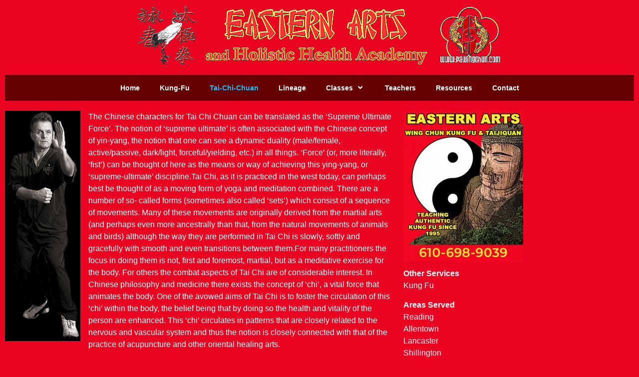

--- FILE ---
content_type: text/css
request_url: https://pawingchun.com/wp-content/uploads/elementor/css/post-1724.css?ver=1769216732
body_size: 893
content:
.elementor-widget-section .eael-protected-content-message{font-family:var( --e-global-typography-secondary-font-family ), Sans-serif;font-weight:var( --e-global-typography-secondary-font-weight );}.elementor-widget-section .protected-content-error-msg{font-family:var( --e-global-typography-secondary-font-family ), Sans-serif;font-weight:var( --e-global-typography-secondary-font-weight );}.elementor-widget-image .eael-protected-content-message{font-family:var( --e-global-typography-secondary-font-family ), Sans-serif;font-weight:var( --e-global-typography-secondary-font-weight );}.elementor-widget-image .protected-content-error-msg{font-family:var( --e-global-typography-secondary-font-family ), Sans-serif;font-weight:var( --e-global-typography-secondary-font-weight );}.elementor-widget-image .widget-image-caption{color:var( --e-global-color-text );font-family:var( --e-global-typography-text-font-family ), Sans-serif;font-weight:var( --e-global-typography-text-font-weight );}.elementor-1724 .elementor-element.elementor-element-4f1e988:not(.elementor-motion-effects-element-type-background), .elementor-1724 .elementor-element.elementor-element-4f1e988 > .elementor-motion-effects-container > .elementor-motion-effects-layer{background-color:var( --e-global-color-85f9031 );}.elementor-1724 .elementor-element.elementor-element-4f1e988{transition:background 0.3s, border 0.3s, border-radius 0.3s, box-shadow 0.3s;margin-top:0px;margin-bottom:0px;padding:0px 0px 0px 0px;}.elementor-1724 .elementor-element.elementor-element-4f1e988 > .elementor-background-overlay{transition:background 0.3s, border-radius 0.3s, opacity 0.3s;}.elementor-widget-eael-simple-menu .eael-protected-content-message{font-family:var( --e-global-typography-secondary-font-family ), Sans-serif;font-weight:var( --e-global-typography-secondary-font-weight );}.elementor-widget-eael-simple-menu .protected-content-error-msg{font-family:var( --e-global-typography-secondary-font-family ), Sans-serif;font-weight:var( --e-global-typography-secondary-font-weight );}.elementor-widget-eael-simple-menu .eael-simple-menu >li > a, .eael-simple-menu-container .eael-simple-menu-toggle-text{font-family:var( --e-global-typography-primary-font-family ), Sans-serif;font-weight:var( --e-global-typography-primary-font-weight );}.elementor-widget-eael-simple-menu .eael-simple-menu li ul li > a{font-family:var( --e-global-typography-primary-font-family ), Sans-serif;font-weight:var( --e-global-typography-primary-font-weight );}.elementor-1724 .elementor-element.elementor-element-0fa8d98 > .elementor-widget-container{margin:-10px 0px -10px 0px;}.elementor-1724 .elementor-element.elementor-element-0fa8d98 .eael-simple-menu-container{background-color:var( --e-global-color-85f9031 );}.elementor-1724 .elementor-element.elementor-element-0fa8d98 .eael-simple-menu-container .eael-simple-menu.eael-simple-menu-horizontal{background-color:var( --e-global-color-85f9031 );}.elementor-1724 .elementor-element.elementor-element-0fa8d98 .eael-simple-menu-container, .elementor-1724 .elementor-element.elementor-element-0fa8d98 .eael-simple-menu-container .eael-simple-menu-toggle, .elementor-1724 .elementor-element.elementor-element-0fa8d98 .eael-simple-menu.eael-simple-menu-horizontal.eael-simple-menu-responsive{border-style:solid;border-color:var( --e-global-color-85f9031 );}.elementor-1724 .elementor-element.elementor-element-0fa8d98 .eael-simple-menu.eael-simple-menu-horizontal:not(.eael-simple-menu-responsive) > li > a{border-right:var( --e-global-color-85f9031 );}.elementor-1724 .elementor-element.elementor-element-0fa8d98 .eael-simple-menu-align-center .eael-simple-menu.eael-simple-menu-horizontal:not(.eael-simple-menu-responsive) > li:first-child > a{border-left:var( --e-global-color-85f9031 );}.elementor-1724 .elementor-element.elementor-element-0fa8d98 .eael-simple-menu-align-right .eael-simple-menu.eael-simple-menu-horizontal:not(.eael-simple-menu-responsive) > li:first-child > a{border-left:var( --e-global-color-85f9031 );}.elementor-1724 .elementor-element.elementor-element-0fa8d98 .eael-simple-menu.eael-simple-menu-horizontal.eael-simple-menu-responsive > li:not(:last-child) > a{border-bottom:var( --e-global-color-85f9031 );}.elementor-1724 .elementor-element.elementor-element-0fa8d98 .eael-simple-menu.eael-simple-menu-vertical > li:not(:last-child) > a{border-bottom:var( --e-global-color-85f9031 );}.elementor-1724 .elementor-element.elementor-element-0fa8d98 .eael-simple-menu li > a{color:var( --e-global-color-c0f45dd );background-color:var( --e-global-color-85f9031 );}.elementor-1724 .elementor-element.elementor-element-0fa8d98 .eael-simple-menu li > a > span svg{fill:var( --e-global-color-c0f45dd );}.elementor-1724 .elementor-element.elementor-element-0fa8d98 .eael-simple-menu-toggle-text{color:var( --e-global-color-c0f45dd );}.elementor-1724 .elementor-element.elementor-element-0fa8d98 .eael-simple-menu li a span, .elementor-1724 .elementor-element.elementor-element-0fa8d98 .eael-simple-menu li span.eael-simple-menu-indicator{font-size:15px;}.elementor-1724 .elementor-element.elementor-element-0fa8d98 .eael-simple-menu li a span, .elementor-1724 .elementor-element.elementor-element-0fa8d98 .eael-simple-menu li span.eael-simple-menu-indicator i{font-size:15px;}.elementor-1724 .elementor-element.elementor-element-0fa8d98 .eael-simple-menu li span.eael-simple-menu-indicator svg{width:15px;height:15px;line-height:15px;}.elementor-1724 .elementor-element.elementor-element-0fa8d98 .eael-simple-menu li span svg{width:15px;height:15px;line-height:15px;}.elementor-1724 .elementor-element.elementor-element-0fa8d98 .eael-simple-menu li a span{border-color:var( --e-global-color-85f9031 );}.elementor-1724 .elementor-element.elementor-element-0fa8d98 .eael-simple-menu li .eael-simple-menu-indicator{border-color:var( --e-global-color-85f9031 );}.elementor-1724 .elementor-element.elementor-element-0fa8d98 .eael-simple-menu li:hover > a{color:var( --e-global-color-c0f45dd );background-color:#000000;}.elementor-1724 .elementor-element.elementor-element-0fa8d98 .eael-simple-menu li:hover > a > span svg{fill:var( --e-global-color-c0f45dd );}.elementor-1724 .elementor-element.elementor-element-0fa8d98 .eael-simple-menu li .eael-simple-menu-indicator:hover:before{color:#f44336;}.elementor-1724 .elementor-element.elementor-element-0fa8d98 .eael-simple-menu li .eael-simple-menu-indicator:hover i{color:#f44336;}.elementor-1724 .elementor-element.elementor-element-0fa8d98 .eael-simple-menu li .eael-simple-menu-indicator:hover svg{fill:#f44336;}.elementor-1724 .elementor-element.elementor-element-0fa8d98 .eael-simple-menu li .eael-simple-menu-indicator:hover{background-color:#ffffff;border-color:#f44336;}.elementor-1724 .elementor-element.elementor-element-0fa8d98 .eael-simple-menu li .eael-simple-menu-indicator.eael-simple-menu-indicator-open:before{color:#f44336 !important;}.elementor-1724 .elementor-element.elementor-element-0fa8d98 .eael-simple-menu li .eael-simple-menu-indicator.eael-simple-menu-indicator-open svg{fill:#f44336 !important;}.elementor-1724 .elementor-element.elementor-element-0fa8d98 .eael-simple-menu li .eael-simple-menu-indicator.eael-simple-menu-indicator-open i{color:#f44336 !important;}.elementor-1724 .elementor-element.elementor-element-0fa8d98 .eael-simple-menu li .eael-simple-menu-indicator.eael-simple-menu-indicator-open{background-color:#ffffff !important;border-color:#f44336 !important;}.elementor-1724 .elementor-element.elementor-element-0fa8d98 .eael-simple-menu-container .eael-simple-menu-toggle{background-color:#000000;}.elementor-1724 .elementor-element.elementor-element-0fa8d98 .eael-simple-menu-container .eael-simple-menu-toggle i{color:#ffffff;}.elementor-1724 .elementor-element.elementor-element-0fa8d98 .eael-simple-menu-container .eael-simple-menu-toggle svg{fill:#ffffff;}.elementor-1724 .elementor-element.elementor-element-0fa8d98 .eael-simple-menu.eael-simple-menu-horizontal li ul li a{padding-left:20px;padding-right:20px;}.elementor-1724 .elementor-element.elementor-element-0fa8d98 .eael-simple-menu.eael-simple-menu-horizontal li ul li > a{border-bottom:1px solid #f2f2f2;}.elementor-1724 .elementor-element.elementor-element-0fa8d98 .eael-simple-menu.eael-simple-menu-vertical li ul li > a{border-bottom:1px solid #f2f2f2;}.elementor-1724 .elementor-element.elementor-element-0fa8d98 .eael-simple-menu li ul li a span{font-size:12px;}.elementor-1724 .elementor-element.elementor-element-0fa8d98 .eael-simple-menu li ul li span.eael-simple-menu-indicator{font-size:12px;}.elementor-1724 .elementor-element.elementor-element-0fa8d98 .eael-simple-menu li ul li span.eael-simple-menu-indicator i{font-size:12px;}.elementor-1724 .elementor-element.elementor-element-0fa8d98 .eael-simple-menu li ul li .eael-simple-menu-indicator svg{width:12px;height:12px;line-height:12px;}.elementor-1724 .elementor-element.elementor-element-0fa8d98 .eael-simple-menu li ul li .eael-simple-menu-indicator:hover:before{color:#f44336 !important;}.elementor-1724 .elementor-element.elementor-element-0fa8d98 .eael-simple-menu li ul li .eael-simple-menu-indicator.eael-simple-menu-indicator-open:before{color:#f44336 !important;}.elementor-1724 .elementor-element.elementor-element-0fa8d98 .eael-simple-menu li ul li .eael-simple-menu-indicator:hover{background-color:#ffffff !important;border-color:#f44336 !important;}.elementor-1724 .elementor-element.elementor-element-0fa8d98 .eael-simple-menu li ul li .eael-simple-menu-indicator.eael-simple-menu-indicator-open{background-color:#ffffff !important;border-color:#f44336 !important;}.elementor-theme-builder-content-area{height:400px;}.elementor-location-header:before, .elementor-location-footer:before{content:"";display:table;clear:both;}@media(max-width:1024px){.elementor-1724 .elementor-element.elementor-element-4f1e988{margin-top:0px;margin-bottom:0px;}}

--- FILE ---
content_type: text/css
request_url: https://pawingchun.com/wp-content/uploads/elementor/css/post-1830.css?ver=1769216732
body_size: 498
content:
.elementor-widget-section .eael-protected-content-message{font-family:var( --e-global-typography-secondary-font-family ), Sans-serif;font-weight:var( --e-global-typography-secondary-font-weight );}.elementor-widget-section .protected-content-error-msg{font-family:var( --e-global-typography-secondary-font-family ), Sans-serif;font-weight:var( --e-global-typography-secondary-font-weight );}.elementor-1830 .elementor-element.elementor-element-ead9d4d:not(.elementor-motion-effects-element-type-background), .elementor-1830 .elementor-element.elementor-element-ead9d4d > .elementor-motion-effects-container > .elementor-motion-effects-layer{background-color:var( --e-global-color-c0f45dd );}.elementor-1830 .elementor-element.elementor-element-ead9d4d{transition:background 0.3s, border 0.3s, border-radius 0.3s, box-shadow 0.3s;}.elementor-1830 .elementor-element.elementor-element-ead9d4d > .elementor-background-overlay{transition:background 0.3s, border-radius 0.3s, opacity 0.3s;}.elementor-1830 .elementor-element.elementor-element-ead9d4d a{color:var( --e-global-color-dc39489 );}.elementor-1830 .elementor-element.elementor-element-ead9d4d a:hover{color:var( --e-global-color-text );}.elementor-widget-text-editor .eael-protected-content-message{font-family:var( --e-global-typography-secondary-font-family ), Sans-serif;font-weight:var( --e-global-typography-secondary-font-weight );}.elementor-widget-text-editor .protected-content-error-msg{font-family:var( --e-global-typography-secondary-font-family ), Sans-serif;font-weight:var( --e-global-typography-secondary-font-weight );}.elementor-widget-text-editor{font-family:var( --e-global-typography-text-font-family ), Sans-serif;font-weight:var( --e-global-typography-text-font-weight );color:var( --e-global-color-text );}.elementor-widget-text-editor.elementor-drop-cap-view-stacked .elementor-drop-cap{background-color:var( --e-global-color-primary );}.elementor-widget-text-editor.elementor-drop-cap-view-framed .elementor-drop-cap, .elementor-widget-text-editor.elementor-drop-cap-view-default .elementor-drop-cap{color:var( --e-global-color-primary );border-color:var( --e-global-color-primary );}.elementor-1830 .elementor-element.elementor-element-af4dc40{text-align:end;color:var( --e-global-color-c720a69 );}.elementor-1830 .elementor-element.elementor-element-e80a034{text-align:start;color:var( --e-global-color-c720a69 );}.elementor-widget-social-icons .eael-protected-content-message{font-family:var( --e-global-typography-secondary-font-family ), Sans-serif;font-weight:var( --e-global-typography-secondary-font-weight );}.elementor-widget-social-icons .protected-content-error-msg{font-family:var( --e-global-typography-secondary-font-family ), Sans-serif;font-weight:var( --e-global-typography-secondary-font-weight );}.elementor-1830 .elementor-element.elementor-element-ea4fe51{--grid-template-columns:repeat(0, auto);--icon-size:16px;--grid-column-gap:5px;--grid-row-gap:0px;}.elementor-1830 .elementor-element.elementor-element-ea4fe51 .elementor-widget-container{text-align:center;}.elementor-theme-builder-content-area{height:400px;}.elementor-location-header:before, .elementor-location-footer:before{content:"";display:table;clear:both;}@media(max-width:767px){.elementor-1830 .elementor-element.elementor-element-af4dc40{text-align:center;}.elementor-1830 .elementor-element.elementor-element-e80a034{text-align:center;}}